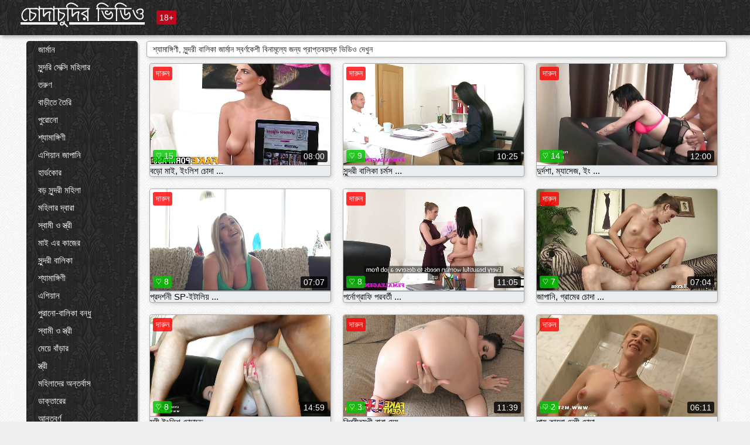

--- FILE ---
content_type: text/html; charset=UTF-8
request_url: https://bn.pizdefrumoase.top/category/castings/
body_size: 14495
content:
<!DOCTYPE html><html lang="bn"><head><meta name="description" content="মুক্ত  জার্মান স্বর্ণকেশী সেক্সি, গরম অশ্লীল রচনা এ চোদাচুদির ভিডিও sex tube. বিনামূল্যে জন্য আপনার প্রিয় সেক্সি গরম অশ্লীল শেয়ার করুন এবং বিনিময়ে আরো টন পেতে! "/>
	<meta charset="UTF-8">
	<meta http-equiv="X-UA-Compatible" content="IE=edge">
	<meta name="viewport" content="width=device-width, initial-scale=1.0">
	<meta name="apple-mobile-web-app-capable" content="yes">
	<meta name="apple-mobile-web-app-status-bar-style" content="default">
	<link rel="shortcut icon" href="/files/favicon-16x16.png">
	<link rel="apple-touch-icon" href="/files/apple-touch-icon.png">
	<link rel="apple-touch-icon" sizes="16x16" href="/files/favicon-16x16.png">
	<link rel="apple-touch-icon" sizes="32x32" href="/files/favicon-32x32.png">	
	<meta name="theme-color" content="#000">
	<meta name="msapplication-navbutton-color" content="#000">
	<meta name="apple-mobile-web-app-status-bar-style" content="#000">

	 <base target="_blank">

<title>বাঁড়ার রস খাবার  জার্মান স্বর্ণকেশী বাড়ীতে তৈরি, বাড়ীতে তৈরি  </title>
		
<style type="text/css" media="screen">
.uparrow{background:url('/files/sprite.png') 0 0 no-repeat}*{margin-top:0;margin-bottom:0;margin-right:0;margin-left:0;padding:0}*,*:before,*:after{-moz-box-sizing:border-box;-webkit-box-sizing:border-box;box-sizing:border-box}a img,:link img,:visited img,:hover img{border:0}a{color:#303030;font-size:15px;text-decoration:underline}a:hover{color:#f80;text-decoration:none}b{font-family:'Roboto',sans-serif;font-weight:normal}h1,h2,h3,form,p,input{margin:0;padding:0}textarea{border:1px solid #ccc;padding:5px}input:focus,textarea:focus{outline:0}button:focus{outline:0}h1,h2,h3{font-weight:normal}h1{font-size:14px}h2{font-size:14px;line-height:25px}h3{font-size:14px}ul{padding:0;margin:0}.cf:before,.cf:after{content:" ";display:table}.cf:after{clear:both}.cf{*zoom:1}#dle-content:after{content:"";display:table;clear:both}html{padding:0}body{background:#eee url('/files/5.jpg');background-attachment:fixed;font-family:'Roboto',sans-serif;font-size:15px;height:100%;margin:0;color:#bbb;-webkit-font-smoothing:antialiased !important}.wrap{width:1658px;margin:0 auto;position:relative}.header{width:100%;background-color:#fff;box-shadow:3px 3px 6px #aaa;background:url(/files/4.png) 10px 0}.header>.wrap{position:relative}.header_right{float:right}.logo{display:block;float:left;position:relative}.logo a img:hover{opacity:.8}.logo img{display:block;height:55px;}.age18{background-color:#bd071d;color:#fff;font-size:14px;line-height:24px;padding:0 5px;margin:18px 0 18px 20px;float:left;border-radius:3px;position:absolute;left:100%;top:0}.searchblock{float:right;width:400px;height:40px;position:relative;margin-top:10px;background-color:#ddd;border-radius:4px}.searchform{border:0;color:#999;width:100%;height:40px;line-height:40px;padding:10px 60px 10px 20px;font-size:14px;background-color:transparent;overflow:hidden}.searchform:focus{background-color:#f1f1f1;color:#222 !important}.searchbt{width:40px;height:40px;border:0 !important;border-radius:0;display:block;position:absolute;top:0;right:0;background-color:transparent;background-position:0 0;opacity:1;-moz-transition:.2s background-color;-webkit--transition:.2s background-color;transition:.2s background-color;font-size:22px}.searchbt:hover{background-position:0 -60px;background-color:#f80}.nav{float:right;height:60px}.left{float:left;width:200px;padding:10px 0 0 10px}.right{float:right;width:calc(100% - 210px);padding:10px 0 0 0}.topline{background-color:#f9f9f9}.content{float:left;width:calc(100% - 320px)}.sidebar{width:300px;float:right;background-color:#f9f9f9;text-align:center;overflow:hidden}.mblock{margin:5px 0 10px 0;position:relative}.hblock{position:relative}.block_header{line-height:1.2;color:#222;margin:0 10px 5px}.menu{box-shadow:3px 3px 2px 0 rgba(0,0,0,0.2);border-radius:5px}.menu ul{list-style:none;width:100%;background-color:#f9f9f9;border-radius:5px;background:url(/files/4.png) 10px 0}.menu li a{display:block;line-height:30px;color:#fff;padding:0 0 0 20px;text-decoration:none;white-space:normal}.pad10{padding-left:10px}.block_header{color:#222;padding:5px 10px;font-size:14px;margin:0 5px 5px 5px;background-color:#fff;border:1px solid #aaa;border-radius:4px;box-shadow:2px 2px 6px #ccc}.shortstory{width:31%;position:relative;float:left;background-color:#eaedef;margin:5px 10px 15px 10px;border:1px solid #aaa;border-radius:4px;box-shadow:2px 2px 6px #ccc}.shortstory a{text-decoration:none;color:#fff}.short_img{width:100%;padding-bottom:56.25%;position:relative;overflow:hidden;margin:0;border-top-left-radius:4px;border-top-right-radius:4px;background:transparent url('/files/load2.gif') 100% no-repeat;background-size:cover;border-bottom:1px solid #aaa}.short_img img{display:block;position:absolute;width:100%;min-height:100%;border-bottom:1px solid #aaa;-webkit-transform:scale(-1,1);transform:scale(-1,1);-webkit-transition:opacity .3s;-o-transition:opacity .3s;transition:opacity .3s}.short_img video{position:absolute;width:100%;top:50%;left:50%;margin-right:-50%;-webkit-transform:translate(-50%,-50%);transform:translate(-50%,-50%)}.quality{position:absolute;z-index:2;color:#fff;padding:3px 5px;top:5px;left:5px;font-size:14px;background-color:rgba(255,0,0,0.8);border-radius:3px}.shortstory a:hover .quality{background-color:rgba(255,0,0.8)}.time{position:absolute;z-index:2;color:#fff;padding:2px 5px;bottom:5px;right:5px;font-size:14px;background-color:rgba(0,0,0,0.8);border-radius:3px}.shortstory a:hover .time{background-color:#000}.like{position:absolute;z-index:2;color:#fff;padding:2px 5px;bottom:5px;left:5px;font-size:14px;background-color:rgba(0,200,0,0.8);border-radius:3px}.shortstory a:hover .like{background-color:rgba(0,200,0,1)}.like:before{background-position:0 -380px}.header-login{height:60px;width:60px;float:right;position:relative}.nav_btn{cursor:pointer;display:none;width:60px;height:60px;text-align:center}.nav_btn_bars{display:inline-block;margin-top:14px}.bar1,.bar2,.bar3{width:30px;height:3px;background-color:#fff;margin:6px 0;transition:.4s}.footer{color:#909090;font-size:14px;background-color:#fff}.footer .wrap{padding:5px 0}.copyrights{line-height:20px;float:left}.wrap.about{font-size:12px;line-height:18px;color:#777}.footer_links{margin:0 0 0 20px;float:left}.navigation-holder{text-align:center;clear:both;margin:20px 0}.navigation{clear:both;display:inline-block;text-align:center}.navigation span,.navigation a{height:40px;line-height:40px;vertical-align:middle;font-size:15px;float:left;font-weight:normal !important;background-color:#f9f9f9}.navigation span,.navigation a{padding:0 13px}.navigation a{color:#f80;background-color:#fff;text-decoration:none !important;margin:0 1px 0 0;border:1px solid #f80;border-radius:4px;margin-left:5px}.navigation a:hover{text-decoration:none;color:#fff;background-color:#f80}.navigation span{text-decoration:none;color:#888;background-color:#fff;border:1px solid #888;border-radius:4px;margin-left:5px}.post_content{font-size:12px;color:#777}.post_content a{font-size:16px;color:#f80;text-decoration:underline}.post_content a:hover{text-decoration:none;color:#222}.site_button{cursor:pointer;-webkit-transition:all .2s ease;-moz-transition:all .2s ease;transition:ease .2s all;font-size:14px;text-transform:uppercase;padding:0 20px;line-height:40px;height:40px;color:#fff;border:0}.site_button:active{background-color:rgba(0,0,0,1)}.site_button:hover{background-color:#303030;color:#fff}.color_button{background-color:#f80}.fullstory{width:100%;font-size:16px;padding:0 5px 0 5px;margin-bottom:5px}.player_holder{width:100%;position:relative;padding-bottom:56.25%;border:1px solid #aaa;box-shadow:4px 4px 6px #ccc}.transp_text{color:transparent}.category_tags{line-height:30px;color:#000}.category_tags b{margin:0 10px 0 0}.category_tags a{color:#f80;border:1px solid #ccc;border-radius:5px;padding:2px 5px;box-shadow:3px 3px 6px #ccc;background-color:#f9f9f9;text-decoration:none;font-size:14px}.category_tags a:hover{color:#fff;background-color:#f80}.tabs_header{height:35px}.tabs_header span{color:#222;font-size:16px;line-height:30px;text-align:center;display:block;float:left;padding:0 15px;text-decoration:none}.tabs_header span:hover{cursor:pointer;color:#f80}.ccolor{color:#f80;font-style:normal}.active-ttab{color:#fff !important;background-color:#f80}.tab-box a{font-size:14px;color:#e41d4b;text-decoration:none}.tab-box a:hover{text-decoration:underline}textarea{line-height:20px;background:#fff;-webkit-transition:all .2s ease;-moz-transition:all .2s ease;transition:ease .2s all;padding:0 10px;color:#303030;font-size:16px;border:1px solid #ddd}textarea{min-height:100px}textarea:focus{box-shadow:none;border:1px solid #aaa}.clear{margin:0;padding:0;height:0;clear:both;width:100%}#totop{width:60px;height:30px;background-color:#f80;background-position:center -1040px;text-align:center;position:fixed;bottom:20px;right:20px;cursor:pointer;display:none;opacity:.6;z-index:10}#totop:hover{opacity:1;height:60px}#totop:hover .uptext{visibility:visible;opacity:1}.uparrow{width:20px;margin:10px auto;height:10px;background-position:0 -400px}.uptext{color:#fff;font-size:12px;text-align:center;height:20px;line-height:20px;margin:10px 0;visibility:hidden;opacity:0}




.menu li a:hover{background-color:#bd071d;color:#fff}@media screen and (max-width:780px){.navigation a{display:block !important}}.tab-box{display:none;padding:10px;font-size:14px;background:#fff;border-radius:4px;box-shadow:2px 2px 6px #ccc}textarea{padding:20px;width:100%;margin-bottom:20px;margin-top:5px}.addcomment-post{color:#909090;margin-top:30px;margin-left:20px}.sing{background:0}.player_inner{position:absolute;width:100%;height:100%;top:0;bottom:0;left:0;right:0}@media screen and (max-width:1680px){.wrap{width:100%}}@media screen and (max-width:1520px){.wrap{width:1274px}}@media screen and (max-width:1334px){.wrap{width:1210px}}@media screen and (max-width:1270px){.wrap{width:960px}.searchblock{float:none;clear:both;width:100%;background-color:#ddd;border:0}.shortstory{width:32%}}@media screen and (max-width:1020px){.wrap{width:720px}.content,.sidebar{width:100%;float:none}.sidebar{margin-bottom:20px}.right{width:100%}.left{display:block;padding:0;width:initial}.nav_btn{display:inline-block}.menu{position:absolute;display:none;width:auto;z-index:130000;overflow-x:hidden;overflow-y:auto;max-height:100%;max-width:320px;border-radius:0}.menu ul{border-radius:0;padding:5px 10px 5px 0}.menu li a{white-space:nowrap}.shortstory{width:31.33333%;margin:0 2px 10px 2px;display:inline-block;float:none}.footer{text-align:center}.footer_links{margin:20px 0 0 0}.copyrights,.footer_links{float:none}}@media screen and (max-width:780px){.wrap{width:100%}.logo{/*margin-top:8px;*/margin-left:10px}.logo img{height:50px}.shortstory{width:48.5%;margin:0 2px 10px 2px;display:inline-block;float:none}.post_content,.post_content a{font-size:12px}.navigation a{display:none}.about{display:none}.age18{display:none}textarea,input{width:100% !important}}@media screen and (max-width:760px){.t-preview{display:block}}@media screen and (max-width:470px){.header-login{width:100%}.logo a{display:block;margin:0 auto;width:250px}.logo img{margin-left:-4px}#dle-content{padding:0 5px}.shortstory{margin:0 5px 10px 5px}.tabs_header{height:auto}.tabs_header span{float:none}.shortstory{width:97%;padding:0;float:none}#totop{backface-visibility:hidden}}.mr{z-index:5;position:absolute;top:0;left:0;width:100%;height:100%}.t-preview{display:none;top:5px;right:5px;position:absolute;color:#fff;padding:2px 4px 3px 4px;font-size:14px;background-color:rgba(231,76,60,0.70);border:1px solid rgba(231,76,60,0.70);border-radius:3px;cursor:default;z-index:129999}.lazy{opacity:0}.lazy:not([src]){visibility:hidden}.main-tags{width:100%}.mr{z-index:5;position:absolute;width:100%;height:100%;top:0;left:0}.t-preview{display:none;top:5px;right:5px;position:absolute;color:#fff;padding:2px 4px 3px 4px;font-size:14px;background-color:rgba(231,76,60,0.70);border:1px solid rgba(231,76,60,0.70);border-radius:3px;cursor:default;z-index:129999}@media screen and (max-width:760px){.t-preview{display:block}}.lazy{opacity:0}.lazy.initial,.lazy.loaded,.lazy.error{opacity:1}.lazy:not([src]){visibility:hidden}
.main-tags {width:100%;}.main-tags li{display:inline-block;vertical-align:top;margin:0 10px 10px 0}.main-tags a{display:block;padding:7px 10px;text-decoration:none;font-size:16px;border-radius:3px;box-shadow:1px 1px 2px #888;background-color:#fbebe3}.main-tags a:hover{color:#fff;background-color:#e74c3c;box-shadow:0 0 0 #e74c3c}		

.tags-line{
	position: absolute;
   opacity:0;   
}	
	
.shortstory a:hover .tags-line{
	text-align:center;
    position: absolute;
    z-index: 2;
    color: #fff;
    padding: 3px 5px;
  /*  top: 5px;
    left: 5px;*/
    font-size: 12px;
    /*background: rgba(255,0,0,0.5);*/
	text-shadow: 1px 1px 1px #000;
    border-radius: 3px;	
	white-space: nowrap;
	/*background: -webkit-linear-gradient(top, rgba(0,0,0,1) 0%,rgba(0,0,0,0) 100%);
    background: linear-gradient(to bottom, rgba(0,0,0,1) 0%,rgba(0,0,0,0) 100%);*/
	width: 100%;
	opacity: 1;
	padding-left: 100%;
/*animation: marquee 5s linear infinite alternate;*/
	animation: marquee 9s linear infinite;
   }
 /*  @keyframes marquee {
    from { text-indent: 100%; }
    to { text-indent: 0; }
   }*/
	@keyframes marquee {
  0%{
    transform: translate(0, 0);
  }
  
  100%{
    transform: translate(-200%, 0);
  }
}
	
.shortstory a:hover .quality{opacity:0;}
	
.flowplayer {width: 100% !important; height: 100% !important;}	
</style>
		
<link href="/files/styles.css" rel="stylesheet"><style id="_ciw_style">._ciw__l{left:10px}._ciw__r{right:10px}._ciw__t{top:10px}._ciw__m{top:35%}._ciw__b{bottom:10px}._ciw-widget{background:#fff;box-shadow:0 0 3px 0 #bfbfbf;box-sizing:border-box;color:#2b2b2b;display:block;font-family:Arial,sans-serif;height:255px;position:fixed;width:343px;z-index:99999999}._ciw-widget__compact,._ciw-widget__noimg{height:100px;overflow:hidden}._ciw-widget__compact{background:hsla(0,0%,100%,.97);border-radius:5px;width:385px}._ciw-widget__container{position:absolute}@-webkit-keyframes _ciw-show__right{0%{transform:translateX(400px)}to{transform:translateX(0)}}@keyframes _ciw-show__right{0%{transform:translateX(400px)}to{transform:translateX(0)}}@-webkit-keyframes _ciw-show__left{0%{transform:translateX(-400px)}to{transform:translateX(0)}}@keyframes _ciw-show__left{0%{transform:translateX(-400px)}to{transform:translateX(0)}}._ciw-show__l{-webkit-animation:_ciw-show__left .79s ease 0s 1 normal none;animation:_ciw-show__left .79s ease 0s 1 normal none}._ciw-show__l,._ciw-show__r{transform:translateZ(0);will-change:transform}._ciw-show__r{-webkit-animation:_ciw-show__right .79s ease 0s 1 normal none;animation:_ciw-show__right .79s ease 0s 1 normal none}@-webkit-keyframes _ciw-show__bottom{0%{transform:translateY(500px)}to{transform:translateY(0)}}@keyframes _ciw-show__bottom{0%{transform:translateY(500px)}to{transform:translateY(0)}}@-webkit-keyframes _ciw-show__top{0%{transform:translateY(-500px)}to{transform:translateY(0)}}@keyframes _ciw-show__top{0%{transform:translateY(-500px)}to{transform:translateY(0)}}@-webkit-keyframes _ciw-show__middle-left{0%{transform:translateX(-450px)}to{transform:translateX(0)}}@keyframes _ciw-show__middle-left{0%{transform:translateX(-450px)}to{transform:translateX(0)}}@-webkit-keyframes _ciw-show__right-old{0%{right:-400px}to{right:10px}}@keyframes _ciw-show__right-old{0%{right:-400px}to{right:10px}}@-webkit-keyframes _ciw-show__left-old{0%{left:-400px}to{left:10px}}@keyframes _ciw-show__left-old{0%{left:-400px}to{left:10px}}@-webkit-keyframes _ciw-show__bottom-old{0%{bottom:-500px}to{bottom:5px}}@keyframes _ciw-show__bottom-old{0%{bottom:-500px}to{bottom:5px}}@-webkit-keyframes _ciw-show__top-old{0%{top:-500px}to{top:5px}}@keyframes _ciw-show__top-old{0%{top:-500px}to{top:5px}}._ciw-show__l-old{-webkit-animation:_ciw-show__left-old .79s ease 0s 1 normal none;animation:_ciw-show__left-old .79s ease 0s 1 normal none}._ciw-show__r-old{-webkit-animation:_ciw-show__right-old .79s ease 0s 1 normal none;animation:_ciw-show__right-old .79s ease 0s 1 normal none}@media screen and (max-width:480px){._ciw-show__b,._ciw-show__ml{-webkit-animation:_ciw-show__bottom .79s;animation:_ciw-show__bottom .79s}._ciw-show__b,._ciw-show__ml,._ciw-show__t{transform:translateZ(0);will-change:transform}._ciw-show__t{-webkit-animation:_ciw-show__top .79s;animation:_ciw-show__top .79s}._ciw-widget{width:100%}._ciw-widget__compact{width:385px}._ciw-widget._ciw__l,._ciw-widget._ciw__r{left:0;right:0}._ciw-widget__compact._ciw__l{left:10px}._ciw-widget__compact._ciw__r{left:auto;right:10px}._ciw-widget__container._ciw__m,._ciw__m{bottom:5px;top:auto}._ciw__b{bottom:5px}._ciw__t{top:10px}}@media screen and (max-width:425px){._ciw-widget__compact._ciw__l,._ciw-widget__compact._ciw__r{left:auto;right:2.5%}._ciw-widget__compact{width:95%}}._ciw-flicker__l{-webkit-animation:_ciw-flicker__left 10s ease-in-out 0s infinite normal none;animation:_ciw-flicker__left 10s ease-in-out 0s infinite normal none}._ciw-flicker__l,._ciw-flicker__r{transform:translateZ(0);will-change:transform}._ciw-flicker__r{-webkit-animation:_ciw-flicker__right 10s ease-in-out 0s infinite normal none;animation:_ciw-flicker__right 10s ease-in-out 0s infinite normal none}._ciw-flicker__l-old{-webkit-animation:_ciw-flicker__left-old 10s ease-in-out 0s infinite normal none;animation:_ciw-flicker__left-old 10s ease-in-out 0s infinite normal none}._ciw-flicker__r-old{-webkit-animation:_ciw-flicker__right-old 10s ease-in-out 0s infinite normal none;animation:_ciw-flicker__right-old 10s ease-in-out 0s infinite normal none}@-webkit-keyframes _ciw-flicker__right{0%{transform:translateX(500px)}9%{transform:translateX(0)}65%{transform:translateX(0)}74%{transform:translateX(500px)}to{transform:translateX(500px)}}@keyframes _ciw-flicker__right{0%{transform:translateX(500px)}9%{transform:translateX(0)}65%{transform:translateX(0)}74%{transform:translateX(500px)}to{transform:translateX(500px)}}@-webkit-keyframes _ciw-flicker__left{0%{transform:translateX(-500px)}9%{transform:translateX(0)}65%{transform:translateX(0)}74%{transform:translateX(-500px)}to{transform:translateX(-500px)}}@keyframes _ciw-flicker__left{0%{transform:translateX(-500px)}9%{transform:translateX(0)}65%{transform:translateX(0)}74%{transform:translateX(-500px)}to{transform:translateX(-500px)}}@-webkit-keyframes _ciw-flicker__bottom{0%{bottom:-240px;opacity:1}9%{bottom:5px}91%{bottom:5px;opacity:1}92%{opacity:0}to{bottom:-240px;opacity:0}}@-webkit-keyframes _ciw-flicker__top{0%{opacity:1;top:-240px}9%{top:5px}91%{opacity:1;top:5px}92%{opacity:0}to{opacity:0;top:-240px}}@-webkit-keyframes _ciw-flicker__right-old{0%{right:-500px}9%{right:10px}65%{right:10px}74%{right:-500px}to{right:-500px}}@keyframes _ciw-flicker__right-old{0%{right:-500px}9%{right:10px}65%{right:10px}74%{right:-500px}to{right:-500px}}@-webkit-keyframes _ciw-flicker__left-old{0%{left:-500px}9%{left:10px}65%{left:10px}74%{left:-500px}to{left:-500px}}@keyframes _ciw-flicker__left-old{0%{left:-500px}9%{left:10px}65%{left:10px}74%{left:-500px}to{left:-500px}}@media screen and (max-width:480px){._ciw-flicker__t ._ciw__t{top:-390px}._ciw-flicker__t ._ciw__b{bottom:-390px}._ciw-flicker__b{-webkit-animation:_ciw-flicker__bottom 10s ease-in-out 0s infinite normal none;animation:_ciw-flicker__bottom 10s ease-in-out 0s infinite normal none}._ciw-flicker__b,._ciw-flicker__t{transform:translateZ(0);will-change:transform,opacity}._ciw-flicker__t{-webkit-animation:_ciw-flicker__top 10s ease-in-out 0s infinite normal none;animation:_ciw-flicker__top 10s ease-in-out 0s infinite normal none}._ciw-flicker__b-old{-webkit-animation:_ciw-flicker__bottom-old 10s ease-in-out 0s infinite normal none;animation:_ciw-flicker__bottom-old 10s ease-in-out 0s infinite normal none}._ciw-flicker__t-old{-webkit-animation:_ciw-flicker__top-old 10s ease-in-out 0s infinite normal none;animation:_ciw-flicker__top-old 10s ease-in-out 0s infinite normal none}}@keyframes _ciw-flicker__bottom{0%{opacity:0;transform:translateY(0)}1%{opacity:0;transform:translateY(400px)}2%{bottom:-240px;opacity:1;transform:translateY(400px)}9%{bottom:5px;opacity:1;transform:translateY(0)}65%{opacity:1;transform:translateY(0)}74%{opacity:1;transform:translateY(400px)}75%{opacity:0;transform:translateY(400px)}99%{opacity:0;transform:translateY(400px)}to{opacity:0;transform:translateY(0)}}@keyframes _ciw-flicker__top{0%{opacity:0;transform:translateY(0)}1%{opacity:0;transform:translateY(-400px)}2%{opacity:1;transform:translateY(-400px)}9%{opacity:1;transform:translateY(0)}65%{opacity:1;transform:translateY(0)}74%{opacity:1;transform:translateY(-400px)}75%{opacity:0;transform:translateY(-400px)}99%{opacity:0;transform:translateY(-400px)}to{opacity:0;transform:translateY(0)}}@-webkit-keyframes _ciw-flicker__bottom-old{0%{bottom:-400px}9%{bottom:5px}65%{bottom:5px}74%{bottom:-400px}to{bottom:-400px}}@keyframes _ciw-flicker__bottom-old{0%{bottom:-400px}9%{bottom:5px}65%{bottom:5px}74%{bottom:-400px}to{bottom:-400px}}@-webkit-keyframes _ciw-flicker__top-old{0%{top:-400px}9%{top:5px}65%{top:5px}74%{top:-400px}to{top:-400px}}@keyframes _ciw-flicker__top-old{0%{top:-400px}9%{top:5px}65%{top:5px}74%{top:-400px}to{top:-400px}} ._ciw-hidden{display:none!important}._ciw-wrap{box-sizing:border-box;cursor:pointer;height:255px;max-width:343px;padding:10px 30px 10px 10px;position:relative;width:100%}._ciw-wrap__noimg{height:100px;overflow:hidden}._ciw-wrap__compact{height:100px;max-width:385px;padding:0 30px 0 0}._ciw-wrap__mislead{padding-right:22px}._ciw-wrap__mislead-c{padding-right:0}._ciw-header{color:#545454;font-size:11px;justify-content:space-between;margin-bottom:6px;width:100%}._ciw-header,._ciw-header__left{align-items:center;display:flex}._ciw-hostname{margin:0 5px}._ciw-excerpt{opacity:.6}._ciw-excerpt__compact{color:#888}



background-position:50%;background-size:cover;cursor:pointer;height:12px;opacity:.5;position:absolute;right:7px;top:7px;width:12px;z-index:20000}._ciw-close-circle{height:16px;position:absolute;right:5px;top:5px;width:16px}._ciw-close-circle_compact{right:4px;top:4px}._ciw-close__compact{right:6px;top:6px}._ciw-close__s{height:12px;right:5px;top:5px;width:12px}._ciw-close__compact-s{height:12px;right:4px;top:4px;width:12px}._ciw-close__compact-5873{height:12px;width:12px}._ciw-main{display:flex;line-height:1.5;width:100%}._ciw-text{letter-spacing:normal;text-overflow:ellipsis;width:calc(100% - 40px)}._ciw-text__compact{padding:10px 0 10px 10px;width:67%}._ciw-title{font-size:14px;max-height:36px;max-width:95%;overflow:hidden;white-space:nowrap}._ciw-title__compact{color:#3c3c3c;font-size:15px;font-weight:600;margin-bottom:7px;max-height:42px;max-width:95%;white-space:normal}._ciw-body{color:grey;font-size:12px;letter-spacing:.5px;max-height:40px;max-width:95%;overflow:hidden;padding-bottom:15px}._ciw-body__compact{font-size:12px;max-height:36px;max-width:95%;text-overflow:ellipsis;white-space:nowrap}._ciw-icon{background-position:50%;background-repeat:no-repeat;background-size:cover;height:40px;width:40px}._ciw-icon__compact{height:100px;width:100px}._ciw-image-wrap{align-items:center;display:flex;height:100%;justify-content:center;max-height:150px;width:100%}._ciw-image{height:auto;max-height:100%;max-width:100%;width:auto}._ciw-label{color:#888;text-decoration:none}._ciw-label_compact{margin-right:5px}._ciw-footer__compact{bottom:5px;color:#545454;display:flex;font-size:10px;justify-content:flex-end;position:absolute;right:30px}._ciw-footer__mislead{right:5px}@media screen and (max-width:480px){._ciw-wrap{max-width:100%}}@media screen and (max-width:320px){._ciw-title__compact{font-size:12px}}</style></head>
<body>
	<header class="header">
		<section class="wrap cf">
			<div class="logo">
				<a href="/" style="color: white; font-size: 40px;">চোদাচুদির ভিডিও</a>
				<div class="age18">18+</div>
			</div>
			<div class="header_right">
				<div class="header-login">
					<div class="nav_btn">
    <div class="nav_btn_bars">
        <div class="bar1"></div>
        <div class="bar2"></div>
        <div class="bar3"></div>
    </div>
</div>   
				
				</div>
				<nav class="nav">	
									
				</nav>
			</div>		
			
		</section>
	</header>
	<!--<section class="topline">
		<section class="wrap cf">
									<div class="speedbar">
							</div>
				
		</section>
	</section>-->
	<section class="wrap cf">
		<section class="left">		
			<div class="menu">
				<ul>
						<li class="cat-item cat-item-3687"><a href="/category/amateur/">জার্মান</a>
</li><li class="cat-item cat-item-3352"><a href="/category/hd/">সুন্দরি সেক্সি মহিলার</a>
</li><li class="cat-item cat-item-1652"><a href="/category/teens/">তরুণ</a>
</li><li class="cat-item cat-item-1571"><a href="/category/asian/">বাড়ীতে তৈরি</a>
</li><li class="cat-item cat-item-1419"><a href="/category/matures/">পুরোনো</a>
</li><li class="cat-item cat-item-1399"><a href="/category/milf/">শ্যামাঙ্গিণী</a>
</li><li class="cat-item cat-item-1252"><a href="/category/blowjobs/">এশিয়ান জাপানি</a>
</li><li class="cat-item cat-item-1089"><a href="/category/hardcore/">হার্ডকোর</a>
</li><li class="cat-item cat-item-1061"><a href="/category/big_boobs/">বড় সুন্দরী মহিলা</a>
</li><li class="cat-item cat-item-989"><a href="/category/anal/">মহিলার দ্বারা</a>
</li><li class="cat-item cat-item-934"><a href="/category/cumshots/">স্বামী ও স্ত্রী</a>
</li><li class="cat-item cat-item-910"><a href="/category/japanese/">মাই এর কাজের</a>
</li><li class="cat-item cat-item-845"><a href="/category/masturbation/">সুন্দরী বালিকা</a>
</li><li class="cat-item cat-item-723"><a href="/category/pussy/">শ্যামাঙ্গিণী</a>
</li><li class="cat-item cat-item-700"><a href="/category/voyeur/">এশিয়ান</a>
</li><li class="cat-item cat-item-692"><a href="/category/old+young/">পুরানো-বালিকা বন্ধু</a>
</li><li class="cat-item cat-item-678"><a href="/category/babes/">স্বামী ও স্ত্রী</a>
</li><li class="cat-item cat-item-606"><a href="/category/grannies/">মেয়ে বাঁড়ার</a>
</li><li class="cat-item cat-item-568"><a href="/category/wife/">স্ত্রী</a>
</li><li class="cat-item cat-item-523"><a href="/category/public_nudity/">মহিলাদের অন্তর্বাস</a>
</li><li class="cat-item cat-item-497"><a href="/category/blondes/">ডাক্তারের</a>
</li><li class="cat-item cat-item-464"><a href="/category/interracial/">আন্তবর্ণ</a>
</li><li class="cat-item cat-item-461"><a href="/category/bbw/">বড় সুন্দরী মহিলা</a>
</li><li class="cat-item cat-item-460"><a href="/category/hidden_cams/">সুন্দরি সেক্সি মহিলার</a>
</li><li class="cat-item cat-item-441"><a href="/category/lesbians/">প্রচণ্ড উত্তেজনা</a>
</li><li class="cat-item cat-item-432"><a href="/category/brunettes/">সুন্দরী বালিকা</a>
</li><li class="cat-item cat-item-405"><a href="/category/handjobs/">প্রচণ্ড উত্তেজনা</a>
</li><li class="cat-item cat-item-403"><a href="/category/german/">সুন্দরি সেক্সি মহিলার,</a>
</li><li class="cat-item cat-item-399"><a href="/category/sex_toys/">সেক্স খেলনা</a>
</li><li class="cat-item cat-item-387"><a href="/category/creampie/">প্রতীক্ষা</a>
</li><li class="cat-item cat-item-376"><a href="/category/femdom/">সুন্দরি সেক্সি মহিলার</a>
</li><li class="cat-item cat-item-360"><a href="/category/tits/">সুন্দরি সেক্সি মহিলার</a>
</li><li class="cat-item cat-item-359"><a href="/category/facials/">প্রচণ্ড উত্তেজনা</a>
</li><li class="cat-item cat-item-352"><a href="/category/bdsm/">মহিলার দ্বারা</a>
</li><li class="cat-item cat-item-351"><a href="/category/threesomes/">মেয়ে সমকামী</a>
</li><li class="cat-item cat-item-349"><a href="/category/pov/">মেয়ে সমকামী</a>
</li><li class="cat-item cat-item-336"><a href="/category/pornstars/">বড়ো বুকের মেয়ের</a>
</li><li class="cat-item cat-item-334"><a href="/category/hairy/">শ্যামাঙ্গিণী</a>
</li><li class="cat-item cat-item-322"><a href="/category/black+ebony/">মেয়ে বাঁড়ার</a>
</li><li class="cat-item cat-item-320"><a href="/category/webcams/">(জার্মান)</a>
</li><li class="cat-item cat-item-319"><a href="/category/celebrities/">ওয়েবক্যাম, দুর্দশা</a>
</li><li class="cat-item cat-item-318"><a href="/category/flashing/">সুন্দরি সেক্সি মহিলার,</a>
</li><li class="cat-item cat-item-309"><a href="/category/group_sex/">মেয়ে বাঁড়ার</a>
</li><li class="cat-item cat-item-292"><a href="/category/cuckold/">সুন্দরি সেক্সি মহিলার,</a>
</li><li class="cat-item cat-item-289"><a href="/category/stockings/">স্বামী ও স্ত্রী</a>
</li><li class="cat-item cat-item-242"><a href="/category/vintage/">বহু পুরুষের এক নারির</a>
</li><li class="cat-item cat-item-238"><a href="/category/big_cock/">ব্লেক</a>
</li><li class="cat-item cat-item-235"><a href="/category/dildo/">সুন্দরি সেক্সি মহিলার</a>
</li><li class="cat-item cat-item-232"><a href="/category/mom/">আম্মা</a>
</li><li class="cat-item cat-item-232"><a href="/category/close-ups/">মেয়ে বাঁড়ার</a>
</li><li class="cat-item cat-item-229"><a href="/category/french/">সুন্দরি সেক্সি মহিলার,</a>
</li><li class="cat-item cat-item-225"><a href="/category/softcore/">মেয়ে সমকামী মেয়ে সমকামী</a>
</li><li class="cat-item cat-item-218"><a href="/category/british/">ব্রিটিশ</a>
</li><li class="cat-item cat-item-204"><a href="/category/upskirts/">এশিয়ান</a>
</li><li class="cat-item cat-item-196"><a href="/category/latin/">দক্ষিণ আমেরিকান</a>
</li><li class="cat-item cat-item-196"><a href="/category/indian/">ভারতীয় বাংলা কথা সহ</a>
</li><li class="cat-item cat-item-193"><a href="/category/shemales/">মেয়ে বাঁড়ার</a>
</li><li class="cat-item cat-item-186"><a href="/category/squirting/">জার্মান</a>
</li><li class="cat-item cat-item-183"><a href="/category/fingering/">মেয়ে সমকামী</a>
</li><li class="cat-item cat-item-169"><a href="/category/arab/">আরব</a>
</li><li class="cat-item cat-item-161"><a href="/category/swingers/">বাংলাদেশি</a>
</li><li class="cat-item cat-item-157"><a href="/category/european/">কলেজ পার্টি ছাত্র</a>
</li><li class="cat-item cat-item-155"><a href="/category/orgasms/">বাড়ীতে তৈরি</a>
</li><li class="cat-item cat-item-151"><a href="/category/massage/">সুন্দরি সেক্সি মহিলার,</a>
</li><li class="cat-item cat-item-151"><a href="/category/big_butts/">বড় মোরগ লিঙ্গ</a>
</li><li class="cat-item cat-item-148"><a href="/category/young/">সুন্দরী বালিকা</a>
</li><li class="cat-item cat-item-146"><a href="/category/outdoor/">সুন্দরী বালিকা</a>
</li><li class="cat-item cat-item-145"><a href="/category/lingerie/">সুন্দরি সেক্সি মহিলার,</a>
</li><li class="cat-item cat-item-134"><a href="/category/redheads/">বড় সুন্দরী মহিলা</a>
</li><li class="cat-item cat-item-134"><a href="/category/gangbang/">গ্যাং লিঙ্গের</a>
</li><li class="cat-item cat-item-133"><a href="/category/bbc/">বিবিসি</a>
</li><li class="cat-item cat-item-128"><a href="/category/russian/">বাড়ীতে তৈরি</a>
</li><li class="cat-item cat-item-128"><a href="/category/beach/">সুন্দরি সেক্সি মহিলার</a>
</li><li class="cat-item cat-item-127"><a href="/category/thai/">সুন্দরি সেক্সি মহিলার, এশিয়ান,</a>
</li><li class="cat-item cat-item-125"><a href="/category/foot_fetish/">সুন্দরী বালিকা</a>
</li>
<li style="color:#ff5722;margin-top:15px;">প্রস্তাবিত: </li>
<li><a href="https://bestpornsitexxx.com/" target="_blank">চুদা</a></li><li><a href="https://bn.femeixxx.top/" target="_blank">বাংলাচুদা</a></li><li><a href="https://bn.kostenlosereifefrauen.com/" target="_blank">চুদাচুদি</a></li><li><a href="https://bn.seksmelayu1.com/" target="_blank">চুদা চুদী</a></li><li><a href="https://hujil.com/" target="_blank">বাংলা সেক্স ভিডিও বাংলা সেক্স ভিডিও</a></li><li><a href="https://bn.pizdecufloci.com/" target="_blank">চোদা চুদি ভিডিও</a></li><li><a href="https://bn.videosxxxrusos.com/" target="_blank">সেক্স ভিডিও</a></li><li><a href="https://bn.donnetroievideo.com/" target="_blank">চুদা চুদি</a></li><li><a href="https://mopedar.com/" target="_blank">চুদাচুদি ভিডিও</a></li><li><a href="https://kufig.net/" target="_blank">সেক্সি ভিডিও সেক্স</a></li><li><a href="https://mokilot.com/" target="_blank">বাংলা সেক্সি ভিডিও</a></li><li><a href="https://bn.seksfilmgratis.com/" target="_blank">সেক্স ভিডিও এইচডি</a></li><li><a href="https://bn.videocasalinghigratis.com/" target="_blank">বাংলা চুদা চুদি</a></li><li><a href="https://niwerat.com/" target="_blank">চুদা চুদি</a></li><li><a href="https://3-ip.cyou/" target="_blank">সেক্সি ভিডিও</a></li><li><a href="https://gijokop.com/" target="_blank">সেক্স ভিডিও বাংলা</a></li><li><a href="https://bn.filmepornomulher.com/" target="_blank">সেক্স ভিডিও সেক্সি</a></li><li><a href="https://banlacudacudi.com/" target="_blank">বাংলাচুদাচুদি</a></li><li><a href="https://gratispornofilmen.org/" target="_blank">সেক্স এইচডি ভিডিও</a></li><li><a href="https://bn.sexo123.net/" target="_blank">sex video বাংলা</a></li>					
				</ul>
			</div>
		</section>	
	<section class="right cf">
<div class="block_header">	
		
<h1>শ্যামাঙ্গিণী, সুন্দরী বালিকা  জার্মান স্বর্ণকেশী বিনামূল্যে জন্য প্রাপ্তবয়স্ক ভিডিও দেখুন </h1>

</div>			
			<div id="dle-content">

						
				

				
			<div class="shortstory cf">
					<a href="/video/5431/%E0%A6%AC%E0%A6%A1-%E0%A6%AE-%E0%A6%87-%E0%A6%87-%E0%A6%B2-%E0%A6%B6-%E0%A6%9A-%E0%A6%A6-%E0%A6%9A-%E0%A6%A6-%E0%A6%AC-%E0%A6%B2%E0%A6%9C%E0%A6%AC-%E0%A6%B8-%E0%A6%A8-%E0%A6%A6%E0%A6%B0-%E0%A6%AC-%E0%A6%B2-%E0%A6%95-/">
												<div class="short_img">
								
							<img alt="বড়ো মাই, ইংলিশ চোদাচুদি ব্লজব, সুন্দরী বালিকা" src="https://bn.pizdefrumoase.top/media/thumbs/1/v05431.jpg?1642065757" >

<div class="quality">দারুন </div>								
							<div class="time">08:00</div>						<div class="like">♡ 15</div>													<div class="mr"></div>
						</div>
						<div class="short_title" style="color:#000000;">বড়ো মাই, ইংলিশ চোদা ...</div>
					</a><div class="t-preview">প্রাকদর্শন </div>

  
				</div>				
				
				
				
				
				
				
				
				
		<div class="shortstory cf">
					<a href="/video/8887/%E0%A6%B8-%E0%A6%A8-%E0%A6%A6%E0%A6%B0-%E0%A6%AC-%E0%A6%B2-%E0%A6%95-%E0%A6%9A%E0%A6%B0-%E0%A6%AE%E0%A6%B8-%E0%A6%B0-%E0%A6%AC-%E0%A6%A1-%E0%A6%B0-%E0%A6%B0%E0%A6%B8-%E0%A6%9B-%E0%A6%9F-%E0%A6%9B-%E0%A6%B2-%E0%A6%AE-%E0%A6%AF-%E0%A6%A6-%E0%A6%B0-%E0%A6%9A-%E0%A6%A6-%E0%A6%9A-%E0%A6%A6-%E0%A6%96-%E0%A6%AC-%E0%A6%B0-%E0%A6%8F%E0%A6%B6-%E0%A6%AF-%E0%A6%A8/">
												<div class="short_img">
								
							<img alt="সুন্দরী বালিকা চর্মসার বাঁড়ার রস ছোট ছেলে মেয়েদের চোদাচুদি খাবার এশিয়ান" src="https://bn.pizdefrumoase.top/media/thumbs/7/v08887.jpg?1644195088" >

<div class="quality">দারুন </div>								
							<div class="time">10:25</div>						<div class="like">♡ 9</div>													<div class="mr"></div>
						</div>
						<div class="short_title" style="color:#000000;">সুন্দরী বালিকা চর্মস ...</div>
					</a><div class="t-preview">প্রাকদর্শন </div>

  
				</div>				
				
				
				
				
				
				
				
				
		<div class="shortstory cf">
					<a href="https://bn.pizdefrumoase.top/link.php">
												<div class="short_img">
								
							<img alt="দুর্দশা, ম্যাসেজ, ইংলিশ চোদাচুদি" src="https://bn.pizdefrumoase.top/media/thumbs/6/v08776.jpg?1641905535" >

<div class="quality">দারুন </div>								
							<div class="time">12:00</div>						<div class="like">♡ 14</div>													<div class="mr"></div>
						</div>
						<div class="short_title" style="color:#000000;">দুর্দশা, ম্যাসেজ, ইং ...</div>
					</a><div class="t-preview">প্রাকদর্শন </div>

  
				</div>				
				
				
				
				
				
				
				
				
		<div class="shortstory cf">
					<a href="/video/727/%E0%A6%AA-%E0%A6%B0%E0%A6%A6%E0%A6%B0-%E0%A6%B6%E0%A6%A8-sp-%E0%A6%87%E0%A6%9F-%E0%A6%B2-%E0%A6%AF-%E0%A6%A8-o-melhor-%E0%A6%AC-%E0%A6%B2-%E0%A6%A6-%E0%A6%B6-%E0%A6%9A-%E0%A6%A6-%E0%A6%9A-%E0%A6%A6-%E0%A6%AD-%E0%A6%A1-%E0%A6%93-besth-/">
												<div class="short_img">
								
							<img alt="প্রদর্শনী SP-ইটালিয়ান O MELHOR বাংলাদেশি চোদাচুদি ভিডিও (BESTH)" src="https://bn.pizdefrumoase.top/media/thumbs/7/v00727.jpg?1642100553" >

<div class="quality">দারুন </div>								
							<div class="time">07:07</div>						<div class="like">♡ 8</div>													<div class="mr"></div>
						</div>
						<div class="short_title" style="color:#000000;">প্রদর্শনী SP-ইটালিয় ...</div>
					</a><div class="t-preview">প্রাকদর্শন </div>

  
				</div>				
				
				
				
				
				
				
				
				
		<div class="shortstory cf">
					<a href="https://bn.pizdefrumoase.top/link.php">
												<div class="short_img">
								
							<img alt="পর্নোগ্রাফি পরবর্তী প্রজন্মের (7) গ্রামের চোদাচুদির ভিডিও" src="https://bn.pizdefrumoase.top/media/thumbs/2/v03292.jpg?1644373302" >

<div class="quality">দারুন </div>								
							<div class="time">11:05</div>						<div class="like">♡ 8</div>													<div class="mr"></div>
						</div>
						<div class="short_title" style="color:#000000;">পর্নোগ্রাফি পরবর্তী  ...</div>
					</a><div class="t-preview">প্রাকদর্শন </div>

  
				</div>				
				
				
				
				
				
				
				
				
		<div class="shortstory cf">
					<a href="/video/9143/%E0%A6%9C-%E0%A6%AA-%E0%A6%A8-%E0%A6%97-%E0%A6%B0-%E0%A6%AE-%E0%A6%B0-%E0%A6%9A-%E0%A6%A6-%E0%A6%9A-%E0%A6%A6-%E0%A6%8F%E0%A6%B6-%E0%A6%AF-%E0%A6%A8-/">
												<div class="short_img">
								
							<img alt="জাপানি, গ্রামের চোদাচুদি এশিয়ান," src="https://bn.pizdefrumoase.top/media/thumbs/3/v09143.jpg?1644285905" >

<div class="quality">দারুন </div>								
							<div class="time">07:04</div>						<div class="like">♡ 7</div>													<div class="mr"></div>
						</div>
						<div class="short_title" style="color:#000000;">জাপানি, গ্রামের চোদা ...</div>
					</a><div class="t-preview">প্রাকদর্শন </div>

  
				</div>				
				
				
				
				
				
				
				
				
		<div class="shortstory cf">
					<a href="https://bn.pizdefrumoase.top/link.php">
												<div class="short_img">
								
							<img alt="স্ত্রী ইংলিশ চোদাচুদি ন্যানো (তাকওয়ে) 05" src="https://bn.pizdefrumoase.top/media/thumbs/1/v05881.jpg?1643420160" >

<div class="quality">দারুন </div>								
							<div class="time">14:59</div>						<div class="like">♡ 8</div>													<div class="mr"></div>
						</div>
						<div class="short_title" style="color:#000000;">স্ত্রী ইংলিশ চোদাচুদ ...</div>
					</a><div class="t-preview">প্রাকদর্শন </div>

  
				</div>				
				
				
				
				
				
				
				
				
		<div class="shortstory cf">
					<a href="/video/2892/%E0%A6%AC-%E0%A6%AA%E0%A6%B0-%E0%A6%A4%E0%A6%AE-%E0%A6%96-%E0%A6%AC-%E0%A6%AC-%E0%A6%AE-%E0%A6%AF-%E0%A6%9A-%E0%A6%A6-%E0%A6%9A-%E0%A6%A6-%E0%A6%AD-%E0%A6%A1-%E0%A6%93-%E0%A6%AA-%E0%A6%B0-%E0%A6%A8-%E0%A6%86%E0%A6%AE%E0%A6%B2-%E0%A6%B0-%E0%A6%AA-%E0%A6%B0-%E0%A6%A8-/">
												<div class="short_img">
								
							<img alt="বিপরীতমুখী বাবা মেয়ে চোদাচুদি ভিডিও পুরানো আমলের পুরানো" src="https://bn.pizdefrumoase.top/media/thumbs/2/v02892.jpg?1644554826" >

<div class="quality">দারুন </div>								
							<div class="time">11:39</div>						<div class="like">♡ 3</div>													<div class="mr"></div>
						</div>
						<div class="short_title" style="color:#000000;">বিপরীতমুখী বাবা মেয় ...</div>
					</a><div class="t-preview">প্রাকদর্শন </div>

  
				</div>				
				
				
				
				
				
				
				
				
		<div class="shortstory cf">
					<a href="https://bn.pizdefrumoase.top/link.php">
												<div class="short_img">
								
							<img alt="পায়ু কালো দেশী চোদাচুদি মেয়ের পর্নোতারকা আন্ত জাতিগত কালো" src="https://bn.pizdefrumoase.top/media/thumbs/5/v04765.jpg?1644025030" >

<div class="quality">দারুন </div>								
							<div class="time">06:11</div>						<div class="like">♡ 2</div>													<div class="mr"></div>
						</div>
						<div class="short_title" style="color:#000000;">পায়ু কালো দেশী চোদা ...</div>
					</a><div class="t-preview">প্রাকদর্শন </div>

  
				</div>				
				
				
				
				
				
				
				
				
		<div class="shortstory cf">
					<a href="/video/8817/%E0%A6%A1%E0%A6%97-%E0%A6%B8-%E0%A6%9F-%E0%A6%87%E0%A6%B2-%E0%A6%87-%E0%A6%B2-%E0%A6%B6-%E0%A6%9A-%E0%A6%A6-%E0%A6%9A-%E0%A6%A6-%E0%A6%AC%E0%A6%A1-%E0%A6%AE-%E0%A6%87/">
												<div class="short_img">
								
							<img alt="ডগী-স্টাইল ইংলিশ চোদাচুদি বড়ো মাই" src="https://bn.pizdefrumoase.top/media/thumbs/7/v08817.jpg?1642026224" >

<div class="quality">দারুন </div>								
							<div class="time">06:19</div>						<div class="like">♡ 6</div>													<div class="mr"></div>
						</div>
						<div class="short_title" style="color:#000000;">ডগী-স্টাইল ইংলিশ চোদ ...</div>
					</a><div class="t-preview">প্রাকদর্শন </div>

  
				</div>				
				
				
				
				
				
				
				
				
		<div class="shortstory cf">
					<a href="/video/6345/%E0%A6%AF-%E0%A6%A8-%E0%A6%AF-%E0%A6%AD-%E0%A6%87%E0%A6%AC-%E0%A6%A8-%E0%A6%B0-%E0%A6%9A-%E0%A6%A6-%E0%A6%9A-%E0%A6%A6-%E0%A6%B0-%E0%A6%AD-%E0%A6%A1-%E0%A6%93-%E0%A6%89%E0%A6%A4-%E0%A6%A4-%E0%A6%9C%E0%A6%95/">
												<div class="short_img">
								
							<img alt="যৌন্য ভাইবোনের চোদাচুদির ভিডিও উত্তেজক" src="https://bn.pizdefrumoase.top/media/thumbs/5/v06345.jpg?1642042257" >

<div class="quality">দারুন </div>								
							<div class="time">11:35</div>						<div class="like">♡ 5</div>													<div class="mr"></div>
						</div>
						<div class="short_title" style="color:#000000;">যৌন্য ভাইবোনের চোদাচ ...</div>
					</a><div class="t-preview">প্রাকদর্শন </div>

  
				</div>				
				
				
				
				
				
				
				
				
		<div class="shortstory cf">
					<a href="https://bn.pizdefrumoase.top/link.php">
												<div class="short_img">
								
							<img alt="মোজা, মাই এর, মেয়েদের হস্তমৈথুন ইংলিশ চোদাচুদির ভিডিও" src="https://bn.pizdefrumoase.top/media/thumbs/7/v00807.jpg?1645924036" >

<div class="quality">দারুন </div>								
							<div class="time">11:22</div>						<div class="like">♡ 6</div>													<div class="mr"></div>
						</div>
						<div class="short_title" style="color:#000000;">মোজা, মাই এর, মেয়েদ ...</div>
					</a><div class="t-preview">প্রাকদর্শন </div>

  
				</div>				
				
				
				
				
				
				
				
				
		<div class="shortstory cf">
					<a href="/video/3429/%E0%A6%AE-%E0%A6%AF-%E0%A6%A6-%E0%A6%B0-%E0%A6%B9%E0%A6%B8-%E0%A6%A4%E0%A6%AE-%E0%A6%A5-%E0%A6%A8-%E0%A6%9A-%E0%A6%9A-%E0%A6%AE-%E0%A6%AF-%E0%A6%A6-%E0%A6%B0-%E0%A6%B9%E0%A6%B8-%E0%A6%A4%E0%A6%AE-%E0%A6%A5-%E0%A6%A8-%E0%A6%9A-%E0%A6%A6-%E0%A6%9A-%E0%A6%A6-%E0%A6%B0-%E0%A6%AD-%E0%A6%A1-%E0%A6%93-%E0%A6%AC-%E0%A6%B2-/">
												<div class="short_img">
								
							<img alt="মেয়েদের হস্তমৈথুন চাঁচা মেয়েদের হস্তমৈথুন চোদাচুদির ভিডিও বাংলা" src="https://bn.pizdefrumoase.top/media/thumbs/9/v03429.jpg?1643414885" >

<div class="quality">দারুন </div>								
							<div class="time">01:10</div>						<div class="like">♡ 1</div>													<div class="mr"></div>
						</div>
						<div class="short_title" style="color:#000000;">মেয়েদের হস্তমৈথুন চ ...</div>
					</a><div class="t-preview">প্রাকদর্শন </div>

  
				</div>				
				
				
				
				
				
				
				
				
		<div class="shortstory cf">
					<a href="https://bn.pizdefrumoase.top/link.php">
												<div class="short_img">
								
							<img alt="সুন্দরী বাংলা চোদাচুদির বিডিও বালিকা" src="https://bn.pizdefrumoase.top/media/thumbs/0/v07010.jpg?1641585131" >

<div class="quality">দারুন </div>								
							<div class="time">05:59</div>						<div class="like">♡ 2</div>													<div class="mr"></div>
						</div>
						<div class="short_title" style="color:#000000;">সুন্দরী বাংলা চোদাচু ...</div>
					</a><div class="t-preview">প্রাকদর্শন </div>

  
				</div>				
				
				
				
				
				
				
				
				
		<div class="shortstory cf">
					<a href="/video/8327/%E0%A6%AE-%E0%A6%AF-%E0%A6%B8%E0%A6%AE%E0%A6%95-%E0%A6%AE-%E0%A6%B8-%E0%A6%A8-%E0%A6%A6%E0%A6%B0-%E0%A6%AC-%E0%A6%B2-%E0%A6%95-%E0%A6%AE-%E0%A6%AF-%E0%A6%B8%E0%A6%AE%E0%A6%95-%E0%A6%AE-%E0%A6%AE-%E0%A6%AF-%E0%A6%97-%E0%A6%B0-%E0%A6%AE-%E0%A6%B0-%E0%A6%9A-%E0%A6%A6-%E0%A6%9A-%E0%A6%A6-%E0%A6%B8%E0%A6%AE%E0%A6%95-%E0%A6%AE-/">
												<div class="short_img">
								
							<img alt="মেয়ে সমকামী সুন্দরী বালিকা মেয়ে সমকামী মেয়ে গ্রামের চোদাচুদি সমকামী" src="https://bn.pizdefrumoase.top/media/thumbs/7/v08327.jpg?1643510120" >

<div class="quality">দারুন </div>								
							<div class="time">08:00</div>						<div class="like">♡ 5</div>													<div class="mr"></div>
						</div>
						<div class="short_title" style="color:#000000;">মেয়ে সমকামী সুন্দরী ...</div>
					</a><div class="t-preview">প্রাকদর্শন </div>

  
				</div>				
				
				
				
				
				
				
				
				
		<div class="shortstory cf">
					<a href="https://bn.pizdefrumoase.top/link.php">
												<div class="short_img">
								
							<img alt="মেয়ে সমকামী, মেয়ে নতুন চোদাচুদির ভিডিও সমকামী" src="https://bn.pizdefrumoase.top/media/thumbs/9/v04289.jpg?1641705735" >

<div class="quality">দারুন </div>								
							<div class="time">05:59</div>						<div class="like">♡ 3</div>													<div class="mr"></div>
						</div>
						<div class="short_title" style="color:#000000;">মেয়ে সমকামী, মেয়ে  ...</div>
					</a><div class="t-preview">প্রাকদর্শন </div>

  
				</div>				
				
				
				
				
				
				
				
				
		<div class="shortstory cf">
					<a href="https://bn.pizdefrumoase.top/link.php">
												<div class="short_img">
								
							<img alt="মধুর মেয়ে পপ-শটস বাংলা চোদাচুদির video সংগ্রহ 1 অনুসরণ" src="https://bn.pizdefrumoase.top/media/thumbs/8/v05158.jpg?1642062110" >

<div class="quality">দারুন </div>								
							<div class="time">12:54</div>						<div class="like">♡ 2</div>													<div class="mr"></div>
						</div>
						<div class="short_title" style="color:#000000;">মধুর মেয়ে পপ-শটস বা ...</div>
					</a><div class="t-preview">প্রাকদর্শন </div>

  
				</div>				
				
				
				
				
				
				
				
				
		<div class="shortstory cf">
					<a href="https://bn.pizdefrumoase.top/link.php">
												<div class="short_img">
								
							<img alt="আন্ত জাতিগত অপেশাদার সুন্দরি দেশি চোদাচুদির ভিডিও সেক্সি মহিলার" src="https://bn.pizdefrumoase.top/media/thumbs/4/v06874.jpg?1641711106" >

<div class="quality">দারুন </div>								
							<div class="time">13:24</div>						<div class="like">♡ 2</div>													<div class="mr"></div>
						</div>
						<div class="short_title" style="color:#000000;">আন্ত জাতিগত অপেশাদার ...</div>
					</a><div class="t-preview">প্রাকদর্শন </div>

  
				</div>				
				
				
				
				
				
				
				
				
		<div class="shortstory cf">
					<a href="https://bn.pizdefrumoase.top/link.php">
												<div class="short_img">
								
							<img alt="মহিলাদের অন্তর্বাস শ্যামাঙ্গিণী মোজা তিনে গ্রামের চোদাচুদি মিলে" src="https://bn.pizdefrumoase.top/media/thumbs/2/v06022.jpg?1642028846" >

<div class="quality">দারুন </div>								
							<div class="time">07:26</div>						<div class="like">♡ 4</div>													<div class="mr"></div>
						</div>
						<div class="short_title" style="color:#000000;">মহিলাদের অন্তর্বাস শ ...</div>
					</a><div class="t-preview">প্রাকদর্শন </div>

  
				</div>				
				
				
				
				
				
				
				
				
		<div class="shortstory cf">
					<a href="/video/6877/%E0%A6%B8-%E0%A6%A8-%E0%A6%A6%E0%A6%B0-%E0%A6%AC-%E0%A6%B2-%E0%A6%95-%E0%A6%87-%E0%A6%B2-%E0%A6%B6-%E0%A6%9A-%E0%A6%A6-%E0%A6%9A-%E0%A6%A6-/">
												<div class="short_img">
								
							<img alt="সুন্দরী বালিকা ইংলিশ চোদাচুদি" src="https://bn.pizdefrumoase.top/media/thumbs/7/v06877.jpg?1641919935" >

<div class="quality">দারুন </div>								
							<div class="time">11:44</div>						<div class="like">♡ 4</div>													<div class="mr"></div>
						</div>
						<div class="short_title" style="color:#000000;">সুন্দরী বালিকা ইংলিশ ...</div>
					</a><div class="t-preview">প্রাকদর্শন </div>

  
				</div>				
				
				
				
				
				
				
				
				
		<div class="shortstory cf">
					<a href="/video/9849/%E0%A6%B8-%E0%A6%AC%E0%A6%B0-%E0%A6%A3%E0%A6%95-%E0%A6%B6-%E0%A6%B8-%E0%A6%A8-%E0%A6%A6%E0%A6%B0-%E0%A6%AC-%E0%A6%B2-%E0%A6%95-%E0%A6%AC-%E0%A6%B2-%E0%A6%9A-%E0%A6%A6-%E0%A6%9A-%E0%A6%A6-%E0%A6%AC-%E0%A6%A1-%E0%A6%93/">
												<div class="short_img">
								
							<img alt="স্বর্ণকেশী, সুন্দরী বালিকা বাংলা চোদাচুদি বিডিও" src="https://bn.pizdefrumoase.top/media/thumbs/9/v09849.jpg?1646006826" >

<div class="quality">দারুন </div>								
							<div class="time">06:11</div>						<div class="like">♡ 2</div>													<div class="mr"></div>
						</div>
						<div class="short_title" style="color:#000000;">স্বর্ণকেশী, সুন্দরী  ...</div>
					</a><div class="t-preview">প্রাকদর্শন </div>

  
				</div>				
				
				
				
				
				
				
				
				
		<div class="shortstory cf">
					<a href="/video/3298/%E0%A6%A6-%E0%A6%AC-%E0%A6%A4-%E0%A6%AE-%E0%A6%AF-%E0%A6%AC-%E0%A6%B2-%E0%A6%A6-%E0%A6%B6-%E0%A6%9A-%E0%A6%A6-%E0%A6%9A-%E0%A6%A6-%E0%A6%B0-%E0%A6%AD-%E0%A6%A1-%E0%A6%93-%E0%A6%93-%E0%A6%8F%E0%A6%95-%E0%A6%AA-%E0%A6%B0-%E0%A6%B7-/">
												<div class="short_img">
								
							<img alt="দ্বৈত মেয়ে বাংলাদেশী চোদাচুদির ভিডিও ও এক পুরুষ," src="https://bn.pizdefrumoase.top/media/thumbs/8/v03298.jpg?1644723963" >

<div class="quality">দারুন </div>								
							<div class="time">13:35</div>						<div class="like">♡ 1</div>													<div class="mr"></div>
						</div>
						<div class="short_title" style="color:#000000;">দ্বৈত মেয়ে বাংলাদেশ ...</div>
					</a><div class="t-preview">প্রাকদর্শন </div>

  
				</div>				
				
				
				
				
				
				
				
				
		<div class="shortstory cf">
					<a href="/video/1273/%E0%A6%AE-%E0%A6%AF-%E0%A6%B8%E0%A6%AE%E0%A6%95-%E0%A6%AE-%E0%A6%AC-%E0%A6%B2-%E0%A6%9A-%E0%A6%A6-%E0%A6%9A-%E0%A6%A6-%E0%A6%B0-%E0%A6%AD-%E0%A6%A1-%E0%A6%93-%E0%A6%AE-%E0%A6%AF-%E0%A6%B8%E0%A6%AE%E0%A6%95-%E0%A6%AE-/">
												<div class="short_img">
								
							<img alt="মেয়ে সমকামী বাংলা চোদা চুদির ভিডিও মেয়ে সমকামী" src="https://bn.pizdefrumoase.top/media/thumbs/3/v01273.jpg?1645580168" >

<div class="quality">দারুন </div>								
							<div class="time">11:34</div>						<div class="like">♡ 1</div>													<div class="mr"></div>
						</div>
						<div class="short_title" style="color:#000000;">মেয়ে সমকামী বাংলা চ ...</div>
					</a><div class="t-preview">প্রাকদর্শন </div>

  
				</div>				
				
				
				
				
				
				
				
				
		<div class="shortstory cf">
					<a href="/video/596/%E0%A6%B8-%E0%A6%AC-%E0%A6%AE-%E0%A6%93-%E0%A6%B8-%E0%A6%A4-%E0%A6%B0-%E0%A6%AC-%E0%A6%B2-%E0%A6%A6-%E0%A6%B6-%E0%A6%9A-%E0%A6%A6-%E0%A6%9A-%E0%A6%A6-/">
												<div class="short_img">
								
							<img alt="স্বামী ও স্ত্রী বাংলা দেশী চোদাচুদি" src="https://bn.pizdefrumoase.top/media/thumbs/6/v00596.jpg?1643936854" >

<div class="quality">দারুন </div>								
							<div class="time">06:00</div>						<div class="like">♡ 1</div>													<div class="mr"></div>
						</div>
						<div class="short_title" style="color:#000000;">স্বামী ও স্ত্রী বাংল ...</div>
					</a><div class="t-preview">প্রাকদর্শন </div>

  
				</div>				
				
				
				
				
				
				
				
				
		<div class="shortstory cf">
					<a href="/video/452/%E0%A6%97-%E0%A6%AA%E0%A6%A8-%E0%A6%9A-%E0%A6%A6-%E0%A6%9A-%E0%A6%A6-%E0%A6%B0-%E0%A6%AC-%E0%A6%A1-%E0%A6%93-%E0%A6%B2-%E0%A6%95-%E0%A6%A8-%E0%A6%95-%E0%A6%AF-%E0%A6%AE-%E0%A6%B0-%E0%A6%9B-%E0%A6%A4-%E0%A6%B0-%E0%A6%89%E0%A6%AA%E0%A6%B8-%E0%A6%A5-%E0%A6%AA%E0%A6%A8-/">
												<div class="short_img">
								
							<img alt="গোপন চোদাচুদির বিডিও লুকানো ক্যামেরা ছাত্র উপস্থাপনা" src="https://bn.pizdefrumoase.top/media/thumbs/2/v00452.jpg?1642058548" >

<div class="quality">দারুন </div>								
							<div class="time">14:19</div>						<div class="like">♡ 1</div>													<div class="mr"></div>
						</div>
						<div class="short_title" style="color:#000000;">গোপন চোদাচুদির বিডিও ...</div>
					</a><div class="t-preview">প্রাকদর্শন </div>

  
				</div>				
				
				
				
				
				
				
				
				
		<div class="shortstory cf">
					<a href="/video/5274/%E0%A6%9C-%E0%A6%AA-%E0%A6%A8-%E0%A6%8F%E0%A6%B6-%E0%A6%AF-%E0%A6%A8-%E0%A6%AC-%E0%A6%B2-%E0%A6%9A-%E0%A6%A6-%E0%A6%9A-%E0%A6%A6-%E0%A6%AC-%E0%A6%A1-%E0%A6%93-%E0%A6%9C-%E0%A6%AA-%E0%A6%A8-/">
												<div class="short_img">
								
							<img alt="জাপানি, এশিয়ান, বাংলা চোদাচুদি বিডিও জাপানি" src="https://bn.pizdefrumoase.top/media/thumbs/4/v05274.jpg?1644718858" >

<div class="quality">দারুন </div>								
							<div class="time">11:54</div>						<div class="like">♡ 1</div>													<div class="mr"></div>
						</div>
						<div class="short_title" style="color:#000000;">জাপানি, এশিয়ান, বাং ...</div>
					</a><div class="t-preview">প্রাকদর্শন </div>

  
				</div>				
				
				
				
				
				
				
				
				
		<div class="shortstory cf">
					<a href="/video/9986/%E0%A6%A4-%E0%A6%A8-%E0%A6%B9-%E0%A6%A8-%E0%A6%A6-%E0%A6%9A-%E0%A6%A6-%E0%A6%9A-%E0%A6%A6-%E0%A6%AD-%E0%A6%A1-%E0%A6%93-%E0%A6%AE-%E0%A6%B2-%E0%A6%B8-%E0%A6%A8-%E0%A6%A6%E0%A6%B0-%E0%A6%B8-%E0%A6%95-%E0%A6%B8-%E0%A6%AE%E0%A6%B9-%E0%A6%B2-%E0%A6%B0-%E0%A6%A6-%E0%A6%B0-%E0%A6%A6%E0%A6%B6-%E0%A6%9A-%E0%A6%A4-%E0%A6%AC-%E0%A6%98-%E0%A6%A6-%E0%A6%AC-%E0%A6%A4-%E0%A6%AE-%E0%A6%AF-%E0%A6%93-%E0%A6%8F%E0%A6%95-%E0%A6%AA-%E0%A6%B0-%E0%A6%B7/">
												<div class="short_img">
								
							<img alt="তিনে হিন্দি চোদাচুদি ভিডিও মিলে, সুন্দরি সেক্সি মহিলার, দুর্দশা, চিতাবাঘ, দ্বৈত মেয়ে ও এক পুরুষ" src="https://bn.pizdefrumoase.top/media/thumbs/6/v09986.jpg?1641772376" >

<div class="quality">দারুন </div>								
							<div class="time">08:59</div>						<div class="like">♡ 2</div>													<div class="mr"></div>
						</div>
						<div class="short_title" style="color:#000000;">তিনে হিন্দি চোদাচুদি ...</div>
					</a><div class="t-preview">প্রাকদর্শন </div>

  
				</div>				
				
				
				
				
				
				
				
				
		<div class="shortstory cf">
					<a href="/video/7810/la-vendeuse-%E0%A6%AE-%E0%A6%9B-%E0%A6%B2-%E0%A6%B0-%E0%A6%9A-%E0%A6%A6-%E0%A6%9A-%E0%A6%A6-%E0%A6%AD-%E0%A6%A1-%E0%A6%93-se-fait-enculer-%E0%A6%A6-%E0%A6%B2-%E0%A6%95-%E0%A6%AF-elle-%E0%A6%AF-%E0%A6%AE%E0%A6%A8-simpsons/">
												<div class="short_img">
								
							<img alt="La vendeuse মা ছেলের চোদাচুদি ভিডিও se fait enculer দুল ক্যু elle যেমন simpsons" src="https://bn.pizdefrumoase.top/media/thumbs/0/v07810.jpg?1645666546" >

<div class="quality">দারুন </div>								
							<div class="time">07:20</div>						<div class="like">♡ 1</div>													<div class="mr"></div>
						</div>
						<div class="short_title" style="color:#000000;">La vendeuse মা ছেলের ...</div>
					</a><div class="t-preview">প্রাকদর্শন </div>

  
				</div>				
				
				
				
				
				
				
				
				
		<div class="shortstory cf">
					<a href="/video/5218/%E0%A6%AF-%E0%A6%A8-%E0%A6%AF-%E0%A6%89%E0%A6%A4-%E0%A6%A4-%E0%A6%9C%E0%A6%95-%E0%A6%AC-%E0%A6%B2-%E0%A6%A6-%E0%A6%B6-%E0%A6%AE-%E0%A6%AF-%E0%A6%A6-%E0%A6%B0-%E0%A6%9A-%E0%A6%A6-%E0%A6%9A-%E0%A6%A6-%E0%A6%B0-%E0%A6%AD-%E0%A6%A1-%E0%A6%93/">
												<div class="short_img">
								
							<img alt="যৌন্য উত্তেজক বাংলাদেশি মেয়েদের চোদাচুদির ভিডিও" src="https://bn.pizdefrumoase.top/media/thumbs/8/v05218.jpg?1642060367" >

<div class="quality">দারুন </div>								
							<div class="time">06:12</div>						<div class="like">♡ 1</div>													<div class="mr"></div>
						</div>
						<div class="short_title" style="color:#000000;">যৌন্য উত্তেজক বাংলাদ ...</div>
					</a><div class="t-preview">প্রাকদর্শন </div>

  
				</div>				
				
				
				
				
				
				
				
				
		<div class="shortstory cf">
					<a href="/video/8037/%E0%A6%B8-%E0%A6%A4-%E0%A6%B0-%E0%A6%B8-%E0%A6%A8-%E0%A6%A6%E0%A6%B0-%E0%A6%B8-%E0%A6%95-%E0%A6%B8-%E0%A6%AE%E0%A6%B9-%E0%A6%B2-%E0%A6%B0-%E0%A6%AC-%E0%A6%B2-%E0%A6%9A-%E0%A6%A6-%E0%A6%9A-%E0%A6%A6-%E0%A6%A1-%E0%A6%89%E0%A6%A8%E0%A6%B2-%E0%A6%A1/">
												<div class="short_img">
								
							<img alt="স্ত্রী, সুন্দরি সেক্সি মহিলার বাংলা চোদাচুদি ডাউনলোড" src="https://bn.pizdefrumoase.top/media/thumbs/7/v08037.jpg?1641964046" >

<div class="quality">দারুন </div>								
							<div class="time">13:34</div>						<div class="like">♡ 1</div>													<div class="mr"></div>
						</div>
						<div class="short_title" style="color:#000000;">স্ত্রী, সুন্দরি সেক্ ...</div>
					</a><div class="t-preview">প্রাকদর্শন </div>

  
				</div>				
				
				
				
				
				
				
				
				
		

				<div class="clear"></div>
				
<a href="/tag/365/" style="font-size: 28px;">365</a><a href="/tag/920/" style="font-size: 28px;">920</a><a href="/tag/13/" style="font-size: 28px;">ইংলিশ চোদাচুদি</a><a href="/tag/43/" style="font-size: 28px;">ইংলিশ চোদাচুদির ভিডিও</a><a href="/tag/18/" style="font-size: 28px;">ওপেন চোদাচুদি</a><a href="/tag/30/" style="font-size: 28px;">ওপেন চোদাচুদি ভিডিও</a><a href="/tag/10/" style="font-size: 28px;">গ্রামের চোদাচুদি</a><a href="/tag/42/" style="font-size: 28px;">গ্রামের চোদাচুদি ভিডিও</a><a href="/tag/33/" style="font-size: 28px;">গ্রামের চোদাচুদির ভিডিও</a><a href="/tag/65/" style="font-size: 28px;">ঘোরার চোদাচুদি</a><a href="/tag/47/" style="font-size: 28px;">চাইনা চোদাচুদি</a><a href="/tag/25/" style="font-size: 28px;">চোদা চুদির</a><a href="/tag/73/" style="font-size: 28px;">চোদা চুদির video</a><a href="/tag/19/" style="font-size: 28px;">চোদা চুদির বিডিও</a><a href="/tag/1/" style="font-size: 28px;">চোদা চুদির ভিডিও</a><a href="/tag/72/" style="font-size: 28px;">চোদা চুদির মুভি</a><a href="/tag/67/" style="font-size: 28px;">চোদাচুদি hd</a><a href="/tag/54/" style="font-size: 28px;">চোদাচুদি ডাইরেক</a><a href="/tag/44/" style="font-size: 28px;">চোদাচুদি ভিডিও ডাউনলোড</a><a href="/tag/71/" style="font-size: 28px;">চোদাচুদি র ভিডিও</a><a href="/tag/70/" style="font-size: 28px;">চোদাচুদি ২০২০</a>

<div class="block_header">				
<h2>মেয়ে সমকামী, মেয়ে সমকামী </h2>
ক্লান্ত অপেক্ষা করুন, ইন্টারনেট অকপট বেড়ানো এবং সবচেয়ে বহিরাগত চলচ্চিত্র ছাঁট খুঁজছেন , রচনা, যা সবচেয়ে আকর্ষণীয় পরিস্থিতিতে সবচেয়ে প্রলোভনসঙ্কুল সৌন্দর্য যৌনসঙ্গম উপর, অশ্লীল রচনা খেয়ে যাবে রচনা দুর্দশা, দ্বৈত মেয়ে ও এক পুরুষ বালিকা, মুখের, বাঁড়ার, ব্লজব এই বিভাগে বিনামূল্যে জন্য রচনা ভিডিও অনলাইন দেখার সুযোগ প্রদান এবং মলিন পছন্দ সীমানা প্রসারিত হবে.  সাহসী পাপীদের যৌনসঙ্গম গরম বেশ্যা, সংসর্গ এবং আনন্দদায়ক বান্ধবী তৈরীর আরো এবং আরো পরিশীলিত কৌশল নিয়ন্ত্রণ প্রচণ্ড উত্তেজনা থেকে ক্লান্তিকর ব্যস্ততম ক্রন্দন. এবং সবচেয়ে লোভী নায়িকা সবকিছু করতে তারা যা করতে পারেন ভদ্র কলম দিয়ে তাদের মাই এবং পার্পাস হাতে শুধু তাদের মৃতদেহ উপর পুরুষদের বীর্য গরম লাল লাল লাল ফুসকুড়ি মনে. </div>
				
				
																																													<style>
a.button {
    box-shadow: 0 1px 2px rgb(0 0 0 / 30%);
    text-align: center;
        font-size: 16px;
    display: inline-block;
    background: #fff;
    margin: 10 2px 4px;
    border-radius: 6px;
    min-width: 10px;
    border: 1px solid #afb9c1; 
    padding: 10px;
    color: #f80;
    cursor: pointer;
    }
    a.button.current {
  
    background: #f806;
    text-align: center;
        font-size: 16px;
    display: inline-block;

    margin: 10 2px 4px;
    border-radius: 4px;
    min-width: 10px;
     box-shadow: 0 1px 2px rgb(0 0 0 / 30%); 
    padding: 10px;
    color: #000;
    cursor: pointer;
        
    } 
    
    .paginator {    width: 100%;
    overflow: hidden;
    text-align: center;
    font-size: 0;
    padding: 10px 0 0 0;  }
    
    .paginator a {   color: #000;
    text-decoration: none;}
    .paginator a:hover {   color: #fff; 
     background:#f80;
    }
   

		</style>		
<div class="paginator"><a href='https://bn.pizdefrumoase.top/category/castings/?page=1' class='button current'>1</a> <a href='https://bn.pizdefrumoase.top/category/castings/?page=2' class='button'>2</a> <a href='https://bn.pizdefrumoase.top/category/castings/?page=3' class='button'>3</a> <a href='https://bn.pizdefrumoase.top/category/castings/?page=2' class='button'><span>&rarr;</span></a></div>

			</div>  
			<section class="mblock cf">
				<div align="center">
									</div>
			</section>

			<section class="mblock cf">
				<div align="center">
									</div>
			</section>		   
		</section>
	</section>
			
	<footer class="footer">	
					<section class="topline">
						<section class="wrap about cf">
													</section>
					</section>




					<section class="wrap cf">
						<div class="copyrights"></div>
						<div class="footer_links">
													</div>
					</section>
				</footer>
				<div id="totop" style="display: none;">
					<div class="uparrow"></div>
					<div class="uptext">উপরে </div>
				</div>
<p>
</p>					
</body></html>